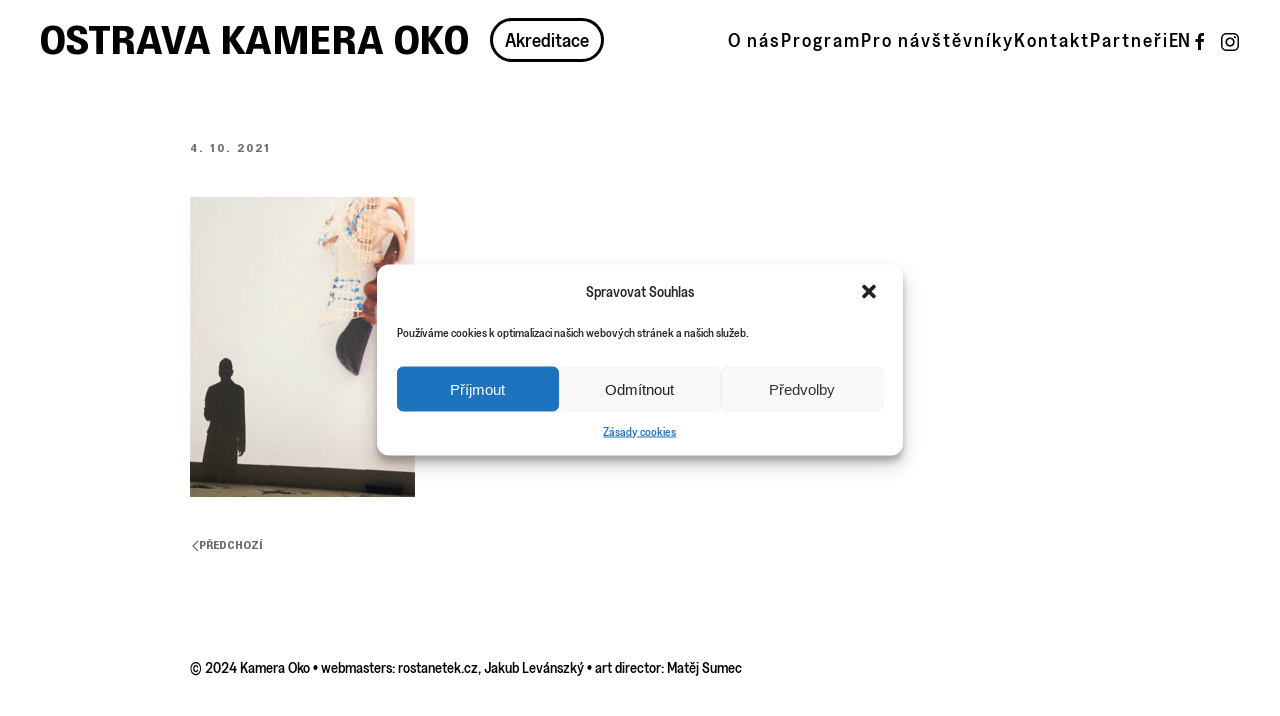

--- FILE ---
content_type: text/html; charset=UTF-8
request_url: https://ostravakameraoko.com/rozhovor-s-davidem-feslem-kdyz-se-citim-byt-autorem/david_fesl_rozhovor/
body_size: 12317
content:
<!DOCTYPE html>
<html dir="ltr" lang="cs-CZ" prefix="og: https://ogp.me/ns# fb: http://ogp.me/ns/fb#">
    <head>
        <meta charset="UTF-8">
        <meta name="viewport" content="width=device-width, initial-scale=1">
        <link rel="icon" href="/wp-content/uploads/2017/05/kamera_oko_logo_new2016-02.png" sizes="any">
                <link rel="apple-touch-icon" href="/wp-content/uploads/2017/05/kamera_oko_logo_new2016-02.png">
                <title>david_fesl_rozhovor | Ostrava Kamera Oko</title>

		<!-- All in One SEO 4.7.0 - aioseo.com -->
		<meta name="robots" content="max-image-preview:large" />
		<link rel="canonical" href="https://ostravakameraoko.com/rozhovor-s-davidem-feslem-kdyz-se-citim-byt-autorem/david_fesl_rozhovor/" />
		<meta name="generator" content="All in One SEO (AIOSEO) 4.7.0" />
		<meta property="og:locale" content="cs_CZ" />
		<meta property="og:site_name" content="Ostrava Kamera Oko | Mezinárodní filmový festival" />
		<meta property="og:type" content="article" />
		<meta property="og:title" content="david_fesl_rozhovor | Ostrava Kamera Oko" />
		<meta property="og:url" content="https://ostravakameraoko.com/rozhovor-s-davidem-feslem-kdyz-se-citim-byt-autorem/david_fesl_rozhovor/" />
		<meta property="article:published_time" content="2021-10-04T13:02:55+00:00" />
		<meta property="article:modified_time" content="2021-10-04T13:02:55+00:00" />
		<meta name="twitter:card" content="summary" />
		<meta name="twitter:title" content="david_fesl_rozhovor | Ostrava Kamera Oko" />
		<meta name="google" content="nositelinkssearchbox" />
		<script type="application/ld+json" class="aioseo-schema">
			{"@context":"https:\/\/schema.org","@graph":[{"@type":"BreadcrumbList","@id":"https:\/\/ostravakameraoko.com\/rozhovor-s-davidem-feslem-kdyz-se-citim-byt-autorem\/david_fesl_rozhovor\/#breadcrumblist","itemListElement":[{"@type":"ListItem","@id":"https:\/\/ostravakameraoko.com\/#listItem","position":1,"name":"Dom\u016f","item":"https:\/\/ostravakameraoko.com\/","nextItem":"https:\/\/ostravakameraoko.com\/rozhovor-s-davidem-feslem-kdyz-se-citim-byt-autorem\/david_fesl_rozhovor\/#listItem"},{"@type":"ListItem","@id":"https:\/\/ostravakameraoko.com\/rozhovor-s-davidem-feslem-kdyz-se-citim-byt-autorem\/david_fesl_rozhovor\/#listItem","position":2,"name":"david_fesl_rozhovor","previousItem":"https:\/\/ostravakameraoko.com\/#listItem"}]},{"@type":"ItemPage","@id":"https:\/\/ostravakameraoko.com\/rozhovor-s-davidem-feslem-kdyz-se-citim-byt-autorem\/david_fesl_rozhovor\/#itempage","url":"https:\/\/ostravakameraoko.com\/rozhovor-s-davidem-feslem-kdyz-se-citim-byt-autorem\/david_fesl_rozhovor\/","name":"david_fesl_rozhovor | Ostrava Kamera Oko","inLanguage":"cs-CZ","isPartOf":{"@id":"https:\/\/ostravakameraoko.com\/#website"},"breadcrumb":{"@id":"https:\/\/ostravakameraoko.com\/rozhovor-s-davidem-feslem-kdyz-se-citim-byt-autorem\/david_fesl_rozhovor\/#breadcrumblist"},"author":{"@id":"https:\/\/ostravakameraoko.com\/author\/srubarova\/#author"},"creator":{"@id":"https:\/\/ostravakameraoko.com\/author\/srubarova\/#author"},"datePublished":"2021-10-04T14:02:55+01:00","dateModified":"2021-10-04T14:02:55+01:00"},{"@type":"Organization","@id":"https:\/\/ostravakameraoko.com\/#organization","name":"Ostrava Kamera Oko","description":"Mezin\u00e1rodn\u00ed filmov\u00fd festival","url":"https:\/\/ostravakameraoko.com\/"},{"@type":"Person","@id":"https:\/\/ostravakameraoko.com\/author\/srubarova\/#author","url":"https:\/\/ostravakameraoko.com\/author\/srubarova\/","name":"srubarova","image":{"@type":"ImageObject","@id":"https:\/\/ostravakameraoko.com\/rozhovor-s-davidem-feslem-kdyz-se-citim-byt-autorem\/david_fesl_rozhovor\/#authorImage","url":"https:\/\/secure.gravatar.com\/avatar\/1951583b4d940e758b24d430b7a285c0?s=96&d=mm&r=g","width":96,"height":96,"caption":"srubarova"}},{"@type":"WebSite","@id":"https:\/\/ostravakameraoko.com\/#website","url":"https:\/\/ostravakameraoko.com\/","name":"Ostrava Kamera Oko","description":"Mezin\u00e1rodn\u00ed filmov\u00fd festival","inLanguage":"cs-CZ","publisher":{"@id":"https:\/\/ostravakameraoko.com\/#organization"}}]}
		</script>
		<!-- All in One SEO -->

<link rel='dns-prefetch' href='//fonts.googleapis.com' />
<link rel="alternate" type="application/rss+xml" title="Ostrava Kamera Oko &raquo; RSS zdroj" href="https://ostravakameraoko.com/feed/" />
<link rel='stylesheet' id='wp-block-library-css' href='https://ostravakameraoko.com/wp-includes/css/dist/block-library/style.min.css?ver=6.6.4' type='text/css' media='all' />
<style id='classic-theme-styles-inline-css' type='text/css'>
/*! This file is auto-generated */
.wp-block-button__link{color:#fff;background-color:#32373c;border-radius:9999px;box-shadow:none;text-decoration:none;padding:calc(.667em + 2px) calc(1.333em + 2px);font-size:1.125em}.wp-block-file__button{background:#32373c;color:#fff;text-decoration:none}
</style>
<style id='global-styles-inline-css' type='text/css'>
:root{--wp--preset--aspect-ratio--square: 1;--wp--preset--aspect-ratio--4-3: 4/3;--wp--preset--aspect-ratio--3-4: 3/4;--wp--preset--aspect-ratio--3-2: 3/2;--wp--preset--aspect-ratio--2-3: 2/3;--wp--preset--aspect-ratio--16-9: 16/9;--wp--preset--aspect-ratio--9-16: 9/16;--wp--preset--color--black: #000000;--wp--preset--color--cyan-bluish-gray: #abb8c3;--wp--preset--color--white: #ffffff;--wp--preset--color--pale-pink: #f78da7;--wp--preset--color--vivid-red: #cf2e2e;--wp--preset--color--luminous-vivid-orange: #ff6900;--wp--preset--color--luminous-vivid-amber: #fcb900;--wp--preset--color--light-green-cyan: #7bdcb5;--wp--preset--color--vivid-green-cyan: #00d084;--wp--preset--color--pale-cyan-blue: #8ed1fc;--wp--preset--color--vivid-cyan-blue: #0693e3;--wp--preset--color--vivid-purple: #9b51e0;--wp--preset--gradient--vivid-cyan-blue-to-vivid-purple: linear-gradient(135deg,rgba(6,147,227,1) 0%,rgb(155,81,224) 100%);--wp--preset--gradient--light-green-cyan-to-vivid-green-cyan: linear-gradient(135deg,rgb(122,220,180) 0%,rgb(0,208,130) 100%);--wp--preset--gradient--luminous-vivid-amber-to-luminous-vivid-orange: linear-gradient(135deg,rgba(252,185,0,1) 0%,rgba(255,105,0,1) 100%);--wp--preset--gradient--luminous-vivid-orange-to-vivid-red: linear-gradient(135deg,rgba(255,105,0,1) 0%,rgb(207,46,46) 100%);--wp--preset--gradient--very-light-gray-to-cyan-bluish-gray: linear-gradient(135deg,rgb(238,238,238) 0%,rgb(169,184,195) 100%);--wp--preset--gradient--cool-to-warm-spectrum: linear-gradient(135deg,rgb(74,234,220) 0%,rgb(151,120,209) 20%,rgb(207,42,186) 40%,rgb(238,44,130) 60%,rgb(251,105,98) 80%,rgb(254,248,76) 100%);--wp--preset--gradient--blush-light-purple: linear-gradient(135deg,rgb(255,206,236) 0%,rgb(152,150,240) 100%);--wp--preset--gradient--blush-bordeaux: linear-gradient(135deg,rgb(254,205,165) 0%,rgb(254,45,45) 50%,rgb(107,0,62) 100%);--wp--preset--gradient--luminous-dusk: linear-gradient(135deg,rgb(255,203,112) 0%,rgb(199,81,192) 50%,rgb(65,88,208) 100%);--wp--preset--gradient--pale-ocean: linear-gradient(135deg,rgb(255,245,203) 0%,rgb(182,227,212) 50%,rgb(51,167,181) 100%);--wp--preset--gradient--electric-grass: linear-gradient(135deg,rgb(202,248,128) 0%,rgb(113,206,126) 100%);--wp--preset--gradient--midnight: linear-gradient(135deg,rgb(2,3,129) 0%,rgb(40,116,252) 100%);--wp--preset--font-size--small: 13px;--wp--preset--font-size--medium: 20px;--wp--preset--font-size--large: 36px;--wp--preset--font-size--x-large: 42px;--wp--preset--spacing--20: 0.44rem;--wp--preset--spacing--30: 0.67rem;--wp--preset--spacing--40: 1rem;--wp--preset--spacing--50: 1.5rem;--wp--preset--spacing--60: 2.25rem;--wp--preset--spacing--70: 3.38rem;--wp--preset--spacing--80: 5.06rem;--wp--preset--shadow--natural: 6px 6px 9px rgba(0, 0, 0, 0.2);--wp--preset--shadow--deep: 12px 12px 50px rgba(0, 0, 0, 0.4);--wp--preset--shadow--sharp: 6px 6px 0px rgba(0, 0, 0, 0.2);--wp--preset--shadow--outlined: 6px 6px 0px -3px rgba(255, 255, 255, 1), 6px 6px rgba(0, 0, 0, 1);--wp--preset--shadow--crisp: 6px 6px 0px rgba(0, 0, 0, 1);}:where(.is-layout-flex){gap: 0.5em;}:where(.is-layout-grid){gap: 0.5em;}body .is-layout-flex{display: flex;}.is-layout-flex{flex-wrap: wrap;align-items: center;}.is-layout-flex > :is(*, div){margin: 0;}body .is-layout-grid{display: grid;}.is-layout-grid > :is(*, div){margin: 0;}:where(.wp-block-columns.is-layout-flex){gap: 2em;}:where(.wp-block-columns.is-layout-grid){gap: 2em;}:where(.wp-block-post-template.is-layout-flex){gap: 1.25em;}:where(.wp-block-post-template.is-layout-grid){gap: 1.25em;}.has-black-color{color: var(--wp--preset--color--black) !important;}.has-cyan-bluish-gray-color{color: var(--wp--preset--color--cyan-bluish-gray) !important;}.has-white-color{color: var(--wp--preset--color--white) !important;}.has-pale-pink-color{color: var(--wp--preset--color--pale-pink) !important;}.has-vivid-red-color{color: var(--wp--preset--color--vivid-red) !important;}.has-luminous-vivid-orange-color{color: var(--wp--preset--color--luminous-vivid-orange) !important;}.has-luminous-vivid-amber-color{color: var(--wp--preset--color--luminous-vivid-amber) !important;}.has-light-green-cyan-color{color: var(--wp--preset--color--light-green-cyan) !important;}.has-vivid-green-cyan-color{color: var(--wp--preset--color--vivid-green-cyan) !important;}.has-pale-cyan-blue-color{color: var(--wp--preset--color--pale-cyan-blue) !important;}.has-vivid-cyan-blue-color{color: var(--wp--preset--color--vivid-cyan-blue) !important;}.has-vivid-purple-color{color: var(--wp--preset--color--vivid-purple) !important;}.has-black-background-color{background-color: var(--wp--preset--color--black) !important;}.has-cyan-bluish-gray-background-color{background-color: var(--wp--preset--color--cyan-bluish-gray) !important;}.has-white-background-color{background-color: var(--wp--preset--color--white) !important;}.has-pale-pink-background-color{background-color: var(--wp--preset--color--pale-pink) !important;}.has-vivid-red-background-color{background-color: var(--wp--preset--color--vivid-red) !important;}.has-luminous-vivid-orange-background-color{background-color: var(--wp--preset--color--luminous-vivid-orange) !important;}.has-luminous-vivid-amber-background-color{background-color: var(--wp--preset--color--luminous-vivid-amber) !important;}.has-light-green-cyan-background-color{background-color: var(--wp--preset--color--light-green-cyan) !important;}.has-vivid-green-cyan-background-color{background-color: var(--wp--preset--color--vivid-green-cyan) !important;}.has-pale-cyan-blue-background-color{background-color: var(--wp--preset--color--pale-cyan-blue) !important;}.has-vivid-cyan-blue-background-color{background-color: var(--wp--preset--color--vivid-cyan-blue) !important;}.has-vivid-purple-background-color{background-color: var(--wp--preset--color--vivid-purple) !important;}.has-black-border-color{border-color: var(--wp--preset--color--black) !important;}.has-cyan-bluish-gray-border-color{border-color: var(--wp--preset--color--cyan-bluish-gray) !important;}.has-white-border-color{border-color: var(--wp--preset--color--white) !important;}.has-pale-pink-border-color{border-color: var(--wp--preset--color--pale-pink) !important;}.has-vivid-red-border-color{border-color: var(--wp--preset--color--vivid-red) !important;}.has-luminous-vivid-orange-border-color{border-color: var(--wp--preset--color--luminous-vivid-orange) !important;}.has-luminous-vivid-amber-border-color{border-color: var(--wp--preset--color--luminous-vivid-amber) !important;}.has-light-green-cyan-border-color{border-color: var(--wp--preset--color--light-green-cyan) !important;}.has-vivid-green-cyan-border-color{border-color: var(--wp--preset--color--vivid-green-cyan) !important;}.has-pale-cyan-blue-border-color{border-color: var(--wp--preset--color--pale-cyan-blue) !important;}.has-vivid-cyan-blue-border-color{border-color: var(--wp--preset--color--vivid-cyan-blue) !important;}.has-vivid-purple-border-color{border-color: var(--wp--preset--color--vivid-purple) !important;}.has-vivid-cyan-blue-to-vivid-purple-gradient-background{background: var(--wp--preset--gradient--vivid-cyan-blue-to-vivid-purple) !important;}.has-light-green-cyan-to-vivid-green-cyan-gradient-background{background: var(--wp--preset--gradient--light-green-cyan-to-vivid-green-cyan) !important;}.has-luminous-vivid-amber-to-luminous-vivid-orange-gradient-background{background: var(--wp--preset--gradient--luminous-vivid-amber-to-luminous-vivid-orange) !important;}.has-luminous-vivid-orange-to-vivid-red-gradient-background{background: var(--wp--preset--gradient--luminous-vivid-orange-to-vivid-red) !important;}.has-very-light-gray-to-cyan-bluish-gray-gradient-background{background: var(--wp--preset--gradient--very-light-gray-to-cyan-bluish-gray) !important;}.has-cool-to-warm-spectrum-gradient-background{background: var(--wp--preset--gradient--cool-to-warm-spectrum) !important;}.has-blush-light-purple-gradient-background{background: var(--wp--preset--gradient--blush-light-purple) !important;}.has-blush-bordeaux-gradient-background{background: var(--wp--preset--gradient--blush-bordeaux) !important;}.has-luminous-dusk-gradient-background{background: var(--wp--preset--gradient--luminous-dusk) !important;}.has-pale-ocean-gradient-background{background: var(--wp--preset--gradient--pale-ocean) !important;}.has-electric-grass-gradient-background{background: var(--wp--preset--gradient--electric-grass) !important;}.has-midnight-gradient-background{background: var(--wp--preset--gradient--midnight) !important;}.has-small-font-size{font-size: var(--wp--preset--font-size--small) !important;}.has-medium-font-size{font-size: var(--wp--preset--font-size--medium) !important;}.has-large-font-size{font-size: var(--wp--preset--font-size--large) !important;}.has-x-large-font-size{font-size: var(--wp--preset--font-size--x-large) !important;}
:where(.wp-block-post-template.is-layout-flex){gap: 1.25em;}:where(.wp-block-post-template.is-layout-grid){gap: 1.25em;}
:where(.wp-block-columns.is-layout-flex){gap: 2em;}:where(.wp-block-columns.is-layout-grid){gap: 2em;}
:root :where(.wp-block-pullquote){font-size: 1.5em;line-height: 1.6;}
</style>
<link rel='stylesheet' id='contact-form-7-css' href='https://ostravakameraoko.com/wp-content/plugins/contact-form-7/includes/css/styles.css?ver=5.9.8' type='text/css' media='all' />
<link rel='stylesheet' id='timetable_sf_style-css' href='https://ostravakameraoko.com/wp-content/plugins/timetable/style/superfish.css?ver=6.6.4' type='text/css' media='all' />
<link rel='stylesheet' id='timetable_gtip2_style-css' href='https://ostravakameraoko.com/wp-content/plugins/timetable/style/jquery.qtip.css?ver=6.6.4' type='text/css' media='all' />
<link rel='stylesheet' id='timetable_style-css' href='https://ostravakameraoko.com/wp-content/plugins/timetable/style/style.css?ver=6.6.4' type='text/css' media='all' />
<link rel='stylesheet' id='timetable_event_template-css' href='https://ostravakameraoko.com/wp-content/plugins/timetable/style/event_template.css?ver=6.6.4' type='text/css' media='all' />
<link rel='stylesheet' id='timetable_responsive_style-css' href='https://ostravakameraoko.com/wp-content/plugins/timetable/style/responsive.css?ver=6.6.4' type='text/css' media='all' />
<link rel='stylesheet' id='timetable_font_lato-css' href='//fonts.googleapis.com/css?family=Lato%3A400%2C700&#038;ver=6.6.4' type='text/css' media='all' />
<link rel='stylesheet' id='wk-styles-css' href='https://ostravakameraoko.com/wp-content/plugins/widgetkit/cache/wk-styles-4f32e58b.css?ver=6.6.4' type='text/css' media='all' />
<link rel='stylesheet' id='cmplz-general-css' href='https://ostravakameraoko.com/wp-content/plugins/complianz-gdpr/assets/css/cookieblocker.min.css?ver=1725886731' type='text/css' media='all' />
<link href="https://ostravakameraoko.com/wp-content/themes/yootheme/css/theme.1.css?ver=1726174980" rel="stylesheet">
<script type="text/javascript" src="https://ostravakameraoko.com/wp-includes/js/jquery/jquery.min.js?ver=3.7.1" id="jquery-core-js"></script>
<script type="text/javascript" src="https://ostravakameraoko.com/wp-includes/js/jquery/jquery-migrate.min.js?ver=3.4.1" id="jquery-migrate-js"></script>
<script type="text/javascript" src="https://ostravakameraoko.com/wp-content/plugins/widgetkit/cache/uikit2-88c415e5.js?ver=6.6.4" id="uikit2-js"></script>
<script type="text/javascript" src="https://ostravakameraoko.com/wp-content/plugins/widgetkit/cache/wk-scripts-1c8b0ff4.js?ver=6.6.4" id="wk-scripts-js"></script>
<link rel="https://api.w.org/" href="https://ostravakameraoko.com/wp-json/" /><link rel="alternate" title="JSON" type="application/json" href="https://ostravakameraoko.com/wp-json/wp/v2/media/10392" /><link rel="EditURI" type="application/rsd+xml" title="RSD" href="https://ostravakameraoko.com/xmlrpc.php?rsd" />
<meta name="generator" content="WordPress 6.6.4" />
<link rel='shortlink' href='https://ostravakameraoko.com/?p=10392' />
<link rel="alternate" title="oEmbed (JSON)" type="application/json+oembed" href="https://ostravakameraoko.com/wp-json/oembed/1.0/embed?url=https%3A%2F%2Fostravakameraoko.com%2Frozhovor-s-davidem-feslem-kdyz-se-citim-byt-autorem%2Fdavid_fesl_rozhovor%2F" />
<link rel="alternate" title="oEmbed (XML)" type="text/xml+oembed" href="https://ostravakameraoko.com/wp-json/oembed/1.0/embed?url=https%3A%2F%2Fostravakameraoko.com%2Frozhovor-s-davidem-feslem-kdyz-se-citim-byt-autorem%2Fdavid_fesl_rozhovor%2F&#038;format=xml" />
			<style>.cmplz-hidden {
					display: none !important;
				}</style><script src="https://ostravakameraoko.com/wp-content/themes/yootheme/vendor/assets/uikit/dist/js/uikit.min.js?ver=4.1.3"></script>
<script src="https://ostravakameraoko.com/wp-content/themes/yootheme/vendor/assets/uikit/dist/js/uikit-icons-fuse.min.js?ver=4.1.3"></script>
<script src="https://ostravakameraoko.com/wp-content/themes/yootheme/js/theme.js?ver=4.1.3"></script>
<script>window.yootheme ||= {}; var $theme = yootheme.theme = {"i18n":{"close":{"label":"Close"},"totop":{"label":"Back to top"},"marker":{"label":"Open"},"navbarToggleIcon":{"label":"Open menu"},"paginationPrevious":{"label":"Previous page"},"paginationNext":{"label":"Next page"},"searchIcon":{"toggle":"Open Search","submit":"Submit Search"},"slider":{"next":"Next slide","previous":"Previous slide","slideX":"Slide %s","slideLabel":"%s of %s"},"slideshow":{"next":"Next slide","previous":"Previous slide","slideX":"Slide %s","slideLabel":"%s of %s"},"lightboxPanel":{"next":"Next slide","previous":"Previous slide","slideLabel":"%s of %s","close":"Close"}}};</script>
<!-- Meta Pixel Code -->
<script>
!function(f,b,e,v,n,t,s)
{if(f.fbq)return;n=f.fbq=function(){n.callMethod?
n.callMethod.apply(n,arguments):n.queue.push(arguments)};
if(!f._fbq)f._fbq=n;n.push=n;n.loaded=!0;n.version='2.0';
n.queue=[];t=b.createElement(e);t.async=!0;
t.src=v;s=b.getElementsByTagName(e)[0];
s.parentNode.insertBefore(t,s)}(window, document,'script',
'https://connect.facebook.net/en_US/fbevents.js');
fbq('init', '258460287190995');
fbq('track', 'PageView');
</script>
<noscript><img height="1" width="1" style="display:none"
src="https://www.facebook.com/tr?id=258460287190995&ev=PageView&noscript=1"
/></noscript>
<!-- End Meta Pixel Code —>
		
<!-- Meta Pixel Code -->
<script>
!function(f,b,e,v,n,t,s)
{if(f.fbq)return;n=f.fbq=function(){n.callMethod?
n.callMethod.apply(n,arguments):n.queue.push(arguments)};
if(!f._fbq)f._fbq=n;n.push=n;n.loaded=!0;n.version='2.0';
n.queue=[];t=b.createElement(e);t.async=!0;
t.src=v;s=b.getElementsByTagName(e)[0];
s.parentNode.insertBefore(t,s)}(window, document,'script',
'https://connect.facebook.net/en_US/fbevents.js');
fbq('init', '1360675398192650');
fbq('track', 'PageView');
</script>
<noscript><img height="1" width="1" style="display:none"
src="https://www.facebook.com/tr?id=1360675398192650&ev=PageView&noscript=1"
/></noscript>
<!-- End Meta Pixel Code -->

<script type="text/plain" data-service="google-analytics" data-category="statistics" async data-cmplz-src="https://www.googletagmanager.com/gtag/js?id=G-JEZ9M5VLEY"></script>
<script>
  window.dataLayer = window.dataLayer || [];
  function gtag(){dataLayer.push(arguments);}
  gtag('js', new Date());

  gtag('config', 'G-JEZ9M5VLEY');
</script>		<style type="text/css" id="wp-custom-css">
			@font-face {
    font-family: "correspondance";
    src: url("https://ostravakameraoko.com/wp-content/themes/yootheme/fonts/correspondance.woff2") format("woff2"); }

@font-face {
    font-family: "greed";
    src: url("https://ostravakameraoko.com/wp-content/themes/yootheme/fonts/Greed-Medium.woff2") format("woff2"); }

@media screen and (max-width: 960px) {
  .uk-navbar-left {
			margin: 15px 0 15px 0;
  }
}

#logo a {
	font-family: "correspondance";
	font-size: 20px;
	text-decoration: none;
	/* color: white*/
}

#accre {
	padding-left: 20px;
}

#ontop {
	display: none;
}

#polylang-4 > ul {
	padding-left: 0;
}

.ch-lng li {
	list-style: none;	
}

.ch-lng li a:hover {
	text-decoration: none;
}

#polylang-2 > ul {
	list-style: none;
	padding-left: 0;
}

#polylang-2 > ul a:hover {
	text-decoration: none;
}

html {text-align: justify;}

/*
body:not(.home) > div > div.tm-header {
    border-bottom: 1px solid #e5e5e7;}
*/
h1.uk-article-title {display:none;}

a.uk-button-secondary {background-color:rgb(221, 221, 221) !important; color:#6c6d74 !important; }

.wk-panel h3.wk-panel-title a {    font-size: 16px;
    line-height: 1.4;
    font-family: 'Poppins';
    font-weight: 600;
    text-transform: uppercase;
    letter-spacing: 1px; text-transform:uppercase; text-align:justify !important; }

h2.uk-article-title  {text-align:left;}

.category .uk-article {min-height:800px;}

.uk-tile{padding-left:0px !important;}

h1.uk-article-title {    font-size: 26px;
    line-height: 1.2;
    font-family: 'Poppins';
    font-weight: 600;
    text-transform: uppercase;}

#nezobrazovat {display:none;}


.news1 { font-size: 12px;
    color: #2d2e33;
    font-family: 'Poppins';
    font-weight: 600;
    text-transform: uppercase;
    letter-spacing: 2px;
padding: 10px;
    min-width: 265px;
    margin-right: 10px;
}

.news2 {
    margin: 0;
    border: 0;
    overflow: visible;
    font: inherit;
    color: inherit;
    display: inline-block;
    box-sizing: border-box;
    padding: 0 20px;
    vertical-align: middle;
    font-size: 12px;
    line-height: 38px;
    text-align: center;
    text-decoration: none;
    -webkit-transition: .1s ease-in-out;
    transition: .1s ease-in-out;
    -webkit-transition-property: color,background-color,border-color,box-shadow;
    transition-property: color,background-color,border-color,box-shadow;
    font-family: 'Poppins';
    font-weight: 600;
    text-transform: uppercase;
    letter-spacing: 2px;
    background-origin: border-box;
cursor: pointer;
}

@media(min-width:960px){
	.uk-responsive-height {
    max-width: 66px !important;
}
}

.wk-modal-caption {
    color: black !important; }

.page-id-704 .uk-grid.uk-form div  {
    margin-left:40px; margin-bottom:20px; }

.page-id-704 .uk-grid.uk-form div:nth-child(7), .page-id-704 .uk-grid.uk-form div:nth-child(8) {
    max-width: 320px;
}



.page-id-704 .captcha > div {
    margin-left: -120px !important;
    margin-right: 50px !important;
    display: inline-block !important;
}
.page-id-704 .captcha > p {
    display: inline-block !important;
}

.page-id-704 .captcha > p > input {
    height: 74px;
    width: 250px;
}
.kviz {
       min-width: 20px;width: 20px !important;
}

div.tt_event_page_left > h3.tt_event_margin_top_27 > span  {display:none;}

/*
.tt_event_theme_page h2, .tt_event_theme_page h3, .tt_event_theme_page h4, .tt_event_theme_page h5 {
        font-family: 'Poppins' !important;
}
*/

#programzalozky {display:none;}

.wk-button { border: 1px solid rgba(0,0,0,.0)!important;
    border-radius: 0px;
    background-color: rgb(221, 221, 221) !important;
    color: #6c6d74 !important;
    display: inline-block;
    box-sizing: border-box;
    padding: 0 20px;
    vertical-align: middle;
    font-size: 12px;
    line-height: 38px;
    text-align: center;
    text-decoration: none;
    -webkit-transition: .1s ease-in-out;
    transition: .1s ease-in-out;
    -webkit-transition-property: color,background-color,border-color,box-shadow;
    transition-property: color,background-color,border-color,box-shadow;
    font-family: 'Poppins';
    font-weight: 500;
    text-transform: uppercase;
    letter-spacing: 2px;
    background-origin: border-box;}


.soutez label {text-transform:uppercase;font-size:16px;}

.soutez label span {text-transform:none;font-size:14px;font-weight:500;display:block;}
.tabs_box_navigation.events_categories_filter ul li a {text-align:left;}

body.page-id-2921 .timetable_clearfix.tabs_box_navigation.events_filter.tt_responsive, body.page-id-3383 .timetable_clearfix.tabs_box_navigation.events_categories_filter.tt_responsive {display:none;}

.tt_timetable .event, .tt_timetable .event a, .tt_timetable .event .event_header, .tt_timetable .hours {
color:black !important;}


.hosti .wk-overlay-hover:hover {    opacity: 0.65 !important;}

.hosti .wk-overlay-background {
    background: rgba(0,0,0,0.5) !important;
    color: #fff !important; }

body.page-id-2941 .wk-grid p strong , body.page-id-2941 .wk-grid p b {font-weight:400 !important;}

.hoste h3 {color:black !important; font-weight: 500 !important;
    text-transform: uppercase !important;
    letter-spacing: 2px !important;     font-size: 12px !important;
    font-family: 'Poppins' !important;}
.hoste figure:hover {cursor:pointer;}

body.page-id-3950 h1.uk-article-title,
body.page-id-4029 h1.uk-article-title,
body.page-id-3943 h1.uk-article-title, 
body.page-id-3924 h1.uk-article-title, 
body.page-id-3945 h1.uk-article-title, 
body.page-id-6712 h1.uk-article-title,
body.page-id-7621 h1.uk-article-title,
body.page-id-7458 h1.uk-article-title,
body.page-id-7499 h1.uk-article-title,
body.page-id-7566 h1.uk-article-title,
body.page-id-7596 h1.uk-article-title,
body.page-id-7613 h1.uk-article-title
{display:none;}

/*
body.page-id-3010 h1, body.page-id-3010 h2, body.page-id-3010 h3, body.page-id-3010 h4, 
body.page-id-3894 h1, body.page-id-3894 h2, body.page-id-3894 h3, body.page-id-3894 h4*/

/*
h1, h2, h3,h4
{
    font-size: 16px !important;
    line-height: 1.4 !important;
    font-family: 'Poppins' !important;
    font-weight: 600 !important;
    text-transform: uppercase !important;
    letter-spacing: 1px !important;
}


form {font-family: 'Poppins';}
*/
form label b, form label strong {font-weight:400 !important;}
form label span {text-transform:uppercase !important; font-size:12px !important;}


body.page-id-105 .uk-grid.uk-text-center {align-items: baseline;} 		</style>
		
<!-- START - Open Graph and Twitter Card Tags 3.3.3 -->
 <!-- Facebook Open Graph -->
  <meta property="og:locale" content="cs_CZ"/>
  <meta property="og:site_name" content="Ostrava Kamera Oko"/>
  <meta property="og:title" content="david_fesl_rozhovor"/>
  <meta property="og:url" content="https://ostravakameraoko.com/rozhovor-s-davidem-feslem-kdyz-se-citim-byt-autorem/david_fesl_rozhovor/"/>
  <meta property="og:type" content="article"/>
  <meta property="og:description" content="Mezinárodní filmový festival"/>
  <meta property="og:image" content="wp-content/uploads/2017/05/kamera_oko_logo_new2016-01.png"/>
  <meta property="og:image:url" content="wp-content/uploads/2017/05/kamera_oko_logo_new2016-01.png"/>
  <meta property="article:publisher" content="http://www.facebook.com/ostravakameraoko"/>
 <!-- Google+ / Schema.org -->
  <meta itemprop="name" content="david_fesl_rozhovor"/>
  <meta itemprop="headline" content="david_fesl_rozhovor"/>
  <meta itemprop="description" content="Mezinárodní filmový festival"/>
  <meta itemprop="image" content="wp-content/uploads/2017/05/kamera_oko_logo_new2016-01.png"/>
  <meta itemprop="author" content="srubarova"/>
  <!--<meta itemprop="publisher" content="Ostrava Kamera Oko"/>--> <!-- To solve: The attribute publisher.itemtype has an invalid value -->
 <!-- Twitter Cards -->
  <meta name="twitter:title" content="david_fesl_rozhovor"/>
  <meta name="twitter:url" content="https://ostravakameraoko.com/rozhovor-s-davidem-feslem-kdyz-se-citim-byt-autorem/david_fesl_rozhovor/"/>
  <meta name="twitter:description" content="Mezinárodní filmový festival"/>
  <meta name="twitter:image" content="wp-content/uploads/2017/05/kamera_oko_logo_new2016-01.png"/>
  <meta name="twitter:card" content="summary_large_image"/>
  <meta name="twitter:site" content="@http://www.twitter.com/okofilmfest"/>
 <!-- SEO -->
 <!-- Misc. tags -->
 <!-- is_singular -->
<!-- END - Open Graph and Twitter Card Tags 3.3.3 -->
	
    </head>
    <body data-rsssl=1 data-cmplz=1 class="attachment attachment-template-default single single-attachment postid-10392 attachmentid-10392 attachment-jpeg ">
        
        <div class="uk-hidden-visually uk-notification uk-notification-top-left uk-width-auto">
            <div class="uk-notification-message">
                <a href="#tm-main">Skip to main content</a>
            </div>
        </div>
    
        
        
        <div class="tm-page">

                        


<header class="tm-header-mobile uk-hidden@m" uk-header>


    
        <div class="uk-navbar-container">

            <div class="uk-container uk-container-expand">
                <nav class="uk-navbar" uk-navbar="{&quot;container&quot;:&quot;.tm-header-mobile&quot;,&quot;boundary&quot;:&quot;.tm-header-mobile .uk-navbar-container&quot;}">

                                        <div class="uk-navbar-left">

                                                    <a href="https://ostravakameraoko.com/" aria-label="Back to home" class="uk-logo uk-navbar-item">
    <img alt loading="eager" width="195" src="https://ostravakameraoko.com/wp-content/uploads/2024/09/OKO.png"></a>                        
                        
                    </div>
                    
                    
                                        <div class="uk-navbar-right">

                                                    <a uk-toggle href="#tm-dialog-mobile" class="uk-navbar-toggle">

        
        <div uk-navbar-toggle-icon></div>

        
    </a>                        
                        
                    </div>
                    
                </nav>
            </div>

        </div>

    



        <div id="tm-dialog-mobile" uk-offcanvas="container: true; overlay: true" mode="slide">
        <div class="uk-offcanvas-bar uk-flex uk-flex-column">

                        <button class="uk-offcanvas-close uk-close-large" type="button" uk-close uk-toggle="cls: uk-close-large; mode: media; media: @s"></button>
            
                        <div class="uk-margin-auto-bottom">
                
<div class="uk-grid uk-child-width-1-1" uk-grid>    <div>
<div class="uk-panel widget widget_nav_menu" id="nav_menu-3">

    
    
<ul class="uk-nav uk-nav-default">
    
	<li class="menu-item menu-item-type-custom menu-item-object-custom menu-item-home"><a href="https://ostravakameraoko.com/#onas" uk-scroll> O nás</a></li>
	<li class="menu-item menu-item-type-custom menu-item-object-custom menu-item-home"><a href="https://ostravakameraoko.com/#program" uk-scroll> Program</a></li>
	<li class="menu-item menu-item-type-custom menu-item-object-custom menu-item-home"><a href="https://ostravakameraoko.com/#pronavstevniky" uk-scroll> Pro návštěvníky</a></li>
	<li class="menu-item menu-item-type-custom menu-item-object-custom menu-item-home"><a href="https://ostravakameraoko.com/#kontakt" uk-scroll> Kontakt</a></li>
	<li class="menu-item menu-item-type-custom menu-item-object-custom menu-item-home"><a href="https://ostravakameraoko.com/#partneri" uk-scroll> Partneři</a></li></ul>

</div>
</div>    <div>
<div class="uk-panel widget widget_polylang" id="polylang-2">

    
    <ul>
	<li class="lang-item lang-item-14 lang-item-en no-translation lang-item-first"><a  lang="en-GB" hreflang="en-GB" href="https://ostravakameraoko.com/en/">EN</a></li>
</ul>

</div>
</div>    <div>
<div class="uk-panel">

    
    <ul class="uk-flex-inline uk-flex-middle uk-flex-nowrap" uk-grid>                    <li><a href="http://www.facebook.com/ostravakameraoko" class="uk-preserve-width uk-icon-link" rel="noreferrer" target="_blank"><span uk-icon="icon: facebook;"></span></a></li>
                    <li><a href="https://www.instagram.com/ostravakameraoko/" class="uk-preserve-width uk-icon-link" rel="noreferrer" target="_blank"><span uk-icon="icon: instagram;"></span></a></li>
            </ul>
</div>
</div></div>            </div>
            
            
        </div>
    </div>
    
    
    

</header>





<header class="tm-header uk-visible@m" uk-header>



    
        <div class="uk-navbar-container">

            <div class="uk-container uk-container-expand">
                <nav class="uk-navbar" uk-navbar="{&quot;align&quot;:&quot;left&quot;,&quot;container&quot;:&quot;.tm-header&quot;,&quot;boundary&quot;:&quot;.tm-header .uk-navbar-container&quot;}">

                                        <div class="uk-navbar-left">

                                                    
<div class="uk-navbar-item widget widget_custom_html" id="custom_html-2">

    
    <div class="textwidget custom-html-widget"><div id="logo" style="font-family:'correspondance'"><a href="/" style="font-size:3.1vw">Ostrava Kamera Oko</a></div></div>
</div>

<div class="uk-navbar-item widget widget_custom_html" id="custom_html-8">

    
    <div class="textwidget custom-html-widget"><a id="accre" target="_blank" href="https://connect.boomevents.org/event/3583c08fc4c74b0ca552fc72b06ad92f" style="text-decoration: none" rel="noopener"><btn  style="font-family:'greed'; color: #000000; border: 3px solid black; border-radius: 25px; padding: 8px 12px; cursor: pointer;">Akreditace</btn></a></div>
</div>
                        
                        
                        
                    </div>
                    
                    
                                        <div class="uk-navbar-right">

                                                    
<ul class="uk-navbar-nav">
    
	<li class="menu-item menu-item-type-custom menu-item-object-custom menu-item-home"><a href="https://ostravakameraoko.com/#onas" uk-scroll> O nás</a></li>
	<li class="menu-item menu-item-type-custom menu-item-object-custom menu-item-home"><a href="https://ostravakameraoko.com/#program" uk-scroll> Program</a></li>
	<li class="menu-item menu-item-type-custom menu-item-object-custom menu-item-home"><a href="https://ostravakameraoko.com/#pronavstevniky" uk-scroll> Pro návštěvníky</a></li>
	<li class="menu-item menu-item-type-custom menu-item-object-custom menu-item-home"><a href="https://ostravakameraoko.com/#kontakt" uk-scroll> Kontakt</a></li>
	<li class="menu-item menu-item-type-custom menu-item-object-custom menu-item-home"><a href="https://ostravakameraoko.com/#partneri" uk-scroll> Partneři</a></li></ul>

<div class="uk-navbar-item ch-lng widget widget_polylang" id="polylang-4">

    
    <ul>
	<li class="lang-item lang-item-14 lang-item-en no-translation lang-item-first"><a  lang="en-GB" hreflang="en-GB" href="https://ostravakameraoko.com/en/">EN</a></li>
</ul>

</div>
                        
                                                    
<div class="uk-navbar-item">

    
    <ul class="uk-flex-inline uk-flex-middle uk-flex-nowrap uk-grid-small" uk-grid>                    <li><a href="http://www.facebook.com/ostravakameraoko" class="uk-preserve-width uk-icon-link" rel="noreferrer" target="_blank"><span uk-icon="icon: facebook;"></span></a></li>
                    <li><a href="https://www.instagram.com/ostravakameraoko/" class="uk-preserve-width uk-icon-link" rel="noreferrer" target="_blank"><span uk-icon="icon: instagram;"></span></a></li>
            </ul>
</div>
                        
                    </div>
                    
                </nav>
            </div>

        </div>

    







</header>

            
            
            <main id="tm-main"  class="tm-main uk-section uk-section-default" uk-height-viewport="expand: true">

                                <div class="uk-container">

                    
                            
                
<article id="post-10392" class="uk-article post-10392 attachment type-attachment status-inherit hentry" typeof="Article" vocab="https://schema.org/">

    <meta property="name" content="david_fesl_rozhovor">
    <meta property="author" typeof="Person" content="srubarova">
    <meta property="dateModified" content="2021-10-04T14:02:55+01:00">
    <meta class="uk-margin-remove-adjacent" property="datePublished" content="2021-10-04T14:02:55+01:00">

    
        <div class="uk-container uk-container-small">
    
        
        <h1 property="headline" class="uk-margin-medium-top uk-margin-remove-bottom uk-article-title">david_fesl_rozhovor</h1>
                            <ul class="uk-margin-top uk-margin-remove-bottom uk-subnav uk-subnav-divider">
                                    <li><span><time datetime="2021-10-04T14:02:55+01:00">4. 10. 2021</time></span></li>
                
                
                            </ul>
                    
        
                        </div>
            
            
                        <div class="uk-container uk-container-small">
            
        
        
                    <div class="uk-margin-medium-top" property="text">

                
                                    <p class="attachment"><a href='https://ostravakameraoko.com/wp-content/uploads/2021/10/david_fesl_rozhovor.jpg'><img fetchpriority="high" decoding="async" width="225" height="300" src="https://ostravakameraoko.com/wp-content/uploads/2021/10/david_fesl_rozhovor-225x300.jpg" class="attachment-medium size-medium" alt="" srcset="https://ostravakameraoko.com/wp-content/uploads/2021/10/david_fesl_rozhovor-225x300.jpg 225w, https://ostravakameraoko.com/wp-content/uploads/2021/10/david_fesl_rozhovor-768x1024.jpg 768w, https://ostravakameraoko.com/wp-content/uploads/2021/10/david_fesl_rozhovor-1152x1536.jpg 1152w, https://ostravakameraoko.com/wp-content/uploads/2021/10/david_fesl_rozhovor.jpg 1350w" sizes="(max-width: 225px) 100vw, 225px" /></a></p>
                
                
            </div>
        
        
        
                <ul class="uk-pagination uk-margin-medium">
                        <li><a href="https://ostravakameraoko.com/rozhovor-s-davidem-feslem-kdyz-se-citim-byt-autorem/" rel="prev"><span uk-pagination-previous></span> Předchozí</a></li>
                                </ul>
        
        
        </div>
    
</article>
<div class="uk-container uk-container-small"></div>        
                        
                </div>
                
            </main>

            
                        <footer>
                <!-- Builder #footer --><style class="uk-margin-remove-adjacent">#footer\#0 { font-family: 'greed'; color: #000000; text-align: left; } </style>
<div class="uk-section-default uk-section">
    
        
        
        
            
                                <div class="uk-container">                
                    <div class="uk-grid-margin uk-container uk-container-small"><div class="uk-grid tm-grid-expand uk-child-width-1-1">
<div class="uk-width-1-1">
    
        
            
            
            
                
                    <div id="footer#0"><span>© 2024 Kamera Oko • webmasters: <a href="http://rostanetek.cz">rostanetek.cz</a>, <a href="http://jlevanszky.com">Jakub Levánszký</a> • art director: <a href="https://www.instagram.com/matejsumec/">Matěj Sumec</a></span></div>
                
            
        
    
</div></div></div>
                                </div>                
            
        
    
</div>            </footer>
            
        </div>

        
        
<!-- Consent Management powered by Complianz | GDPR/CCPA Cookie Consent https://wordpress.org/plugins/complianz-gdpr -->
<div id="cmplz-cookiebanner-container"><div class="cmplz-cookiebanner cmplz-hidden banner-1 bottom-right-minimal optin cmplz-bottom-right cmplz-categories-type-view-preferences" aria-modal="true" data-nosnippet="true" role="dialog" aria-live="polite" aria-labelledby="cmplz-header-1-optin" aria-describedby="cmplz-message-1-optin">
	<div class="cmplz-header">
		<div class="cmplz-logo"></div>
		<div class="cmplz-title" id="cmplz-header-1-optin">Spravovat Souhlas</div>
		<div class="cmplz-close" tabindex="0" role="button" aria-label="Zavřít dialogové okno">
			<svg aria-hidden="true" focusable="false" data-prefix="fas" data-icon="times" class="svg-inline--fa fa-times fa-w-11" role="img" xmlns="http://www.w3.org/2000/svg" viewBox="0 0 352 512"><path fill="currentColor" d="M242.72 256l100.07-100.07c12.28-12.28 12.28-32.19 0-44.48l-22.24-22.24c-12.28-12.28-32.19-12.28-44.48 0L176 189.28 75.93 89.21c-12.28-12.28-32.19-12.28-44.48 0L9.21 111.45c-12.28 12.28-12.28 32.19 0 44.48L109.28 256 9.21 356.07c-12.28 12.28-12.28 32.19 0 44.48l22.24 22.24c12.28 12.28 32.2 12.28 44.48 0L176 322.72l100.07 100.07c12.28 12.28 32.2 12.28 44.48 0l22.24-22.24c12.28-12.28 12.28-32.19 0-44.48L242.72 256z"></path></svg>
		</div>
	</div>

	<div class="cmplz-divider cmplz-divider-header"></div>
	<div class="cmplz-body">
		<div class="cmplz-message" id="cmplz-message-1-optin">Používáme cookies k optimalizaci našich webových stránek a našich služeb.</div>
		<!-- categories start -->
		<div class="cmplz-categories">
			<details class="cmplz-category cmplz-functional" >
				<summary>
						<span class="cmplz-category-header">
							<span class="cmplz-category-title">Funkční</span>
							<span class='cmplz-always-active'>
								<span class="cmplz-banner-checkbox">
									<input type="checkbox"
										   id="cmplz-functional-optin"
										   data-category="cmplz_functional"
										   class="cmplz-consent-checkbox cmplz-functional"
										   size="40"
										   value="1"/>
									<label class="cmplz-label" for="cmplz-functional-optin" tabindex="0"><span class="screen-reader-text">Funkční</span></label>
								</span>
								Vždy aktivní							</span>
							<span class="cmplz-icon cmplz-open">
								<svg xmlns="http://www.w3.org/2000/svg" viewBox="0 0 448 512"  height="18" ><path d="M224 416c-8.188 0-16.38-3.125-22.62-9.375l-192-192c-12.5-12.5-12.5-32.75 0-45.25s32.75-12.5 45.25 0L224 338.8l169.4-169.4c12.5-12.5 32.75-12.5 45.25 0s12.5 32.75 0 45.25l-192 192C240.4 412.9 232.2 416 224 416z"/></svg>
							</span>
						</span>
				</summary>
				<div class="cmplz-description">
					<span class="cmplz-description-functional">Technické uložení nebo přístup je nezbytně nutný pro legitimní účel umožnění použití konkrétní služby, kterou si odběratel nebo uživatel výslovně vyžádal, nebo pouze za účelem provedení přenosu sdělení prostřednictvím sítě elektronických komunikací.</span>
				</div>
			</details>

			<details class="cmplz-category cmplz-preferences" >
				<summary>
						<span class="cmplz-category-header">
							<span class="cmplz-category-title">Předvolby</span>
							<span class="cmplz-banner-checkbox">
								<input type="checkbox"
									   id="cmplz-preferences-optin"
									   data-category="cmplz_preferences"
									   class="cmplz-consent-checkbox cmplz-preferences"
									   size="40"
									   value="1"/>
								<label class="cmplz-label" for="cmplz-preferences-optin" tabindex="0"><span class="screen-reader-text">Předvolby</span></label>
							</span>
							<span class="cmplz-icon cmplz-open">
								<svg xmlns="http://www.w3.org/2000/svg" viewBox="0 0 448 512"  height="18" ><path d="M224 416c-8.188 0-16.38-3.125-22.62-9.375l-192-192c-12.5-12.5-12.5-32.75 0-45.25s32.75-12.5 45.25 0L224 338.8l169.4-169.4c12.5-12.5 32.75-12.5 45.25 0s12.5 32.75 0 45.25l-192 192C240.4 412.9 232.2 416 224 416z"/></svg>
							</span>
						</span>
				</summary>
				<div class="cmplz-description">
					<span class="cmplz-description-preferences">Technické uložení nebo přístup je nezbytný pro legitimní účel ukládání preferencí, které nejsou požadovány odběratelem nebo uživatelem.</span>
				</div>
			</details>

			<details class="cmplz-category cmplz-statistics" >
				<summary>
						<span class="cmplz-category-header">
							<span class="cmplz-category-title">Statistiky</span>
							<span class="cmplz-banner-checkbox">
								<input type="checkbox"
									   id="cmplz-statistics-optin"
									   data-category="cmplz_statistics"
									   class="cmplz-consent-checkbox cmplz-statistics"
									   size="40"
									   value="1"/>
								<label class="cmplz-label" for="cmplz-statistics-optin" tabindex="0"><span class="screen-reader-text">Statistiky</span></label>
							</span>
							<span class="cmplz-icon cmplz-open">
								<svg xmlns="http://www.w3.org/2000/svg" viewBox="0 0 448 512"  height="18" ><path d="M224 416c-8.188 0-16.38-3.125-22.62-9.375l-192-192c-12.5-12.5-12.5-32.75 0-45.25s32.75-12.5 45.25 0L224 338.8l169.4-169.4c12.5-12.5 32.75-12.5 45.25 0s12.5 32.75 0 45.25l-192 192C240.4 412.9 232.2 416 224 416z"/></svg>
							</span>
						</span>
				</summary>
				<div class="cmplz-description">
					<span class="cmplz-description-statistics">Technické uložení nebo přístup, který se používá výhradně pro statistické účely.</span>
					<span class="cmplz-description-statistics-anonymous">Technické uložení nebo přístup, který se používá výhradně pro anonymní statistické účely. Bez předvolání, dobrovolného plnění ze strany vašeho Poskytovatele internetových služeb nebo dalších záznamů od třetí strany nelze informace, uložené nebo získané pouze pro tento účel, obvykle použít k vaší identifikaci.</span>
				</div>
			</details>
			<details class="cmplz-category cmplz-marketing" >
				<summary>
						<span class="cmplz-category-header">
							<span class="cmplz-category-title">Marketing</span>
							<span class="cmplz-banner-checkbox">
								<input type="checkbox"
									   id="cmplz-marketing-optin"
									   data-category="cmplz_marketing"
									   class="cmplz-consent-checkbox cmplz-marketing"
									   size="40"
									   value="1"/>
								<label class="cmplz-label" for="cmplz-marketing-optin" tabindex="0"><span class="screen-reader-text">Marketing</span></label>
							</span>
							<span class="cmplz-icon cmplz-open">
								<svg xmlns="http://www.w3.org/2000/svg" viewBox="0 0 448 512"  height="18" ><path d="M224 416c-8.188 0-16.38-3.125-22.62-9.375l-192-192c-12.5-12.5-12.5-32.75 0-45.25s32.75-12.5 45.25 0L224 338.8l169.4-169.4c12.5-12.5 32.75-12.5 45.25 0s12.5 32.75 0 45.25l-192 192C240.4 412.9 232.2 416 224 416z"/></svg>
							</span>
						</span>
				</summary>
				<div class="cmplz-description">
					<span class="cmplz-description-marketing">Technické uložení nebo přístup je nutný k vytvoření uživatelských profilů za účelem zasílání reklamy nebo sledování uživatele na webových stránkách nebo několika webových stránkách pro podobné marketingové účely.</span>
				</div>
			</details>
		</div><!-- categories end -->
			</div>

	<div class="cmplz-links cmplz-information">
		<a class="cmplz-link cmplz-manage-options cookie-statement" href="#" data-relative_url="#cmplz-manage-consent-container">Spravovat možnosti</a>
		<a class="cmplz-link cmplz-manage-third-parties cookie-statement" href="#" data-relative_url="#cmplz-cookies-overview">Spravovat služby</a>
		<a class="cmplz-link cmplz-manage-vendors tcf cookie-statement" href="#" data-relative_url="#cmplz-tcf-wrapper">Správa {vendor_count} prodejců</a>
		<a class="cmplz-link cmplz-external cmplz-read-more-purposes tcf" target="_blank" rel="noopener noreferrer nofollow" href="https://cookiedatabase.org/tcf/purposes/">Přečtěte si více o těchto účelech</a>
			</div>

	<div class="cmplz-divider cmplz-footer"></div>

	<div class="cmplz-buttons">
		<button class="cmplz-btn cmplz-accept">Příjmout</button>
		<button class="cmplz-btn cmplz-deny">Odmítnout</button>
		<button class="cmplz-btn cmplz-view-preferences">Předvolby</button>
		<button class="cmplz-btn cmplz-save-preferences">Uložit předvolby</button>
		<a class="cmplz-btn cmplz-manage-options tcf cookie-statement" href="#" data-relative_url="#cmplz-manage-consent-container">Předvolby</a>
			</div>

	<div class="cmplz-links cmplz-documents">
		<a class="cmplz-link cookie-statement" href="#" data-relative_url="">{title}</a>
		<a class="cmplz-link privacy-statement" href="#" data-relative_url="">{title}</a>
		<a class="cmplz-link impressum" href="#" data-relative_url="">{title}</a>
			</div>

</div>
</div>
					<div id="cmplz-manage-consent" data-nosnippet="true"><button class="cmplz-btn cmplz-hidden cmplz-manage-consent manage-consent-1">Spravovat souhlas</button>

</div><script type="text/javascript" src="https://ostravakameraoko.com/wp-includes/js/dist/hooks.min.js?ver=2810c76e705dd1a53b18" id="wp-hooks-js"></script>
<script type="text/javascript" src="https://ostravakameraoko.com/wp-includes/js/dist/i18n.min.js?ver=5e580eb46a90c2b997e6" id="wp-i18n-js"></script>
<script type="text/javascript" id="wp-i18n-js-after">
/* <![CDATA[ */
wp.i18n.setLocaleData( { 'text direction\u0004ltr': [ 'ltr' ] } );
/* ]]> */
</script>
<script type="text/javascript" src="https://ostravakameraoko.com/wp-content/plugins/contact-form-7/includes/swv/js/index.js?ver=5.9.8" id="swv-js"></script>
<script type="text/javascript" id="contact-form-7-js-extra">
/* <![CDATA[ */
var wpcf7 = {"api":{"root":"https:\/\/ostravakameraoko.com\/wp-json\/","namespace":"contact-form-7\/v1"}};
/* ]]> */
</script>
<script type="text/javascript" id="contact-form-7-js-translations">
/* <![CDATA[ */
( function( domain, translations ) {
	var localeData = translations.locale_data[ domain ] || translations.locale_data.messages;
	localeData[""].domain = domain;
	wp.i18n.setLocaleData( localeData, domain );
} )( "contact-form-7", {"translation-revision-date":"2023-10-09 09:06:37+0000","generator":"GlotPress\/4.0.1","domain":"messages","locale_data":{"messages":{"":{"domain":"messages","plural-forms":"nplurals=3; plural=(n == 1) ? 0 : ((n >= 2 && n <= 4) ? 1 : 2);","lang":"cs_CZ"},"Error:":["Chyba:"]}},"comment":{"reference":"includes\/js\/index.js"}} );
/* ]]> */
</script>
<script type="text/javascript" src="https://ostravakameraoko.com/wp-content/plugins/contact-form-7/includes/js/index.js?ver=5.9.8" id="contact-form-7-js"></script>
<script type="text/javascript" src="https://ostravakameraoko.com/wp-includes/js/jquery/ui/core.min.js?ver=1.13.3" id="jquery-ui-core-js"></script>
<script type="text/javascript" src="https://ostravakameraoko.com/wp-includes/js/jquery/ui/tabs.min.js?ver=1.13.3" id="jquery-ui-tabs-js"></script>
<script type="text/javascript" src="https://ostravakameraoko.com/wp-content/plugins/timetable/js/jquery.qtip.min.js?ver=6.6.4" id="jquery-qtip2-js"></script>
<script type="text/javascript" src="https://ostravakameraoko.com/wp-content/plugins/timetable/js/jquery.ba-bbq.min.js?ver=6.6.4" id="jquery-ba-bqq-js"></script>
<script type="text/javascript" src="https://ostravakameraoko.com/wp-content/plugins/timetable/js/jquery.carouFredSel-6.2.1-packed.js?ver=6.6.4" id="jquery-carouFredSel-js"></script>
<script type="text/javascript" id="timetable_main-js-extra">
/* <![CDATA[ */
var tt_config = [];
tt_config = {"ajaxurl":"https:\/\/ostravakameraoko.com\/wp-admin\/admin-ajax.php"};;
/* ]]> */
</script>
<script type="text/javascript" src="https://ostravakameraoko.com/wp-content/plugins/timetable/js/timetable.js?ver=6.6.4" id="timetable_main-js"></script>
<script type="text/javascript" id="wpfront-scroll-top-js-extra">
/* <![CDATA[ */
var wpfront_scroll_top_data = {"data":{"css":"#wpfront-scroll-top-container{display:none;position:fixed;cursor:pointer;z-index:9999;opacity:0}#wpfront-scroll-top-container div.text-holder{padding:3px 10px;border-radius:3px;-webkit-border-radius:3px;-webkit-box-shadow:4px 4px 5px 0 rgba(50,50,50,.5);-moz-box-shadow:4px 4px 5px 0 rgba(50,50,50,.5);box-shadow:4px 4px 5px 0 rgba(50,50,50,.5)}#wpfront-scroll-top-container a{outline-style:none;box-shadow:none;text-decoration:none}#wpfront-scroll-top-container {right: 40px;bottom: 20px;}        #wpfront-scroll-top-container img {\n            width: 50px;\n            height: 50px;\n        }\n        ","html":"<div id=\"wpfront-scroll-top-container\"><img src=\"https:\/\/ostravakameraoko.com\/wp-content\/uploads\/2024\/09\/sipka-nahoru-01-01.svg\" alt=\"s\u030cipka nahoru-01-01\" title=\"\" \/><\/div>","data":{"hide_iframe":false,"button_fade_duration":200,"auto_hide":false,"auto_hide_after":2,"scroll_offset":100,"button_opacity":1,"button_action":"top","button_action_element_selector":"","button_action_container_selector":"html, body","button_action_element_offset":0,"scroll_duration":400}}};
/* ]]> */
</script>
<script src="https://ostravakameraoko.com/wp-content/plugins/wpfront-scroll-top/js/wpfront-scroll-top.min.js?ver=2.2.10081" id="wpfront-scroll-top-js" async="async" defer="defer"></script>
<script type="text/javascript" id="cmplz-cookiebanner-js-extra">
/* <![CDATA[ */
var complianz = {"prefix":"cmplz_","user_banner_id":"1","set_cookies":[],"block_ajax_content":"","banner_version":"10","version":"7.1.0","store_consent":"","do_not_track_enabled":"","consenttype":"optin","region":"eu","geoip":"","dismiss_timeout":"","disable_cookiebanner":"","soft_cookiewall":"","dismiss_on_scroll":"","cookie_expiry":"365","url":"https:\/\/ostravakameraoko.com\/wp-json\/complianz\/v1\/","locale":"lang=cs&locale=cs_CZ","set_cookies_on_root":"","cookie_domain":"","current_policy_id":"14","cookie_path":"\/","categories":{"statistics":"statistika","marketing":"marketing"},"tcf_active":"","placeholdertext":"Klepnut\u00edm p\u0159ijm\u011bte marketingov\u00e9 soubory cookie a povolte tento obsah","css_file":"https:\/\/ostravakameraoko.com\/wp-content\/plugins\/complianz-gdpr\/cookiebanner\/css\/defaults\/banner-{type}.css?v=10","page_links":{"eu":{"cookie-statement":{"title":"Z\u00e1sady cookies ","url":"https:\/\/ostravakameraoko.com\/zasady-cookies-eu\/"}}},"tm_categories":"","forceEnableStats":"","preview":"","clean_cookies":"","aria_label":"Klepnut\u00edm p\u0159ijm\u011bte marketingov\u00e9 soubory cookie a povolte tento obsah"};
/* ]]> */
</script>
<script defer type="text/javascript" src="https://ostravakameraoko.com/wp-content/plugins/complianz-gdpr/cookiebanner/js/complianz.min.js?ver=1725886731" id="cmplz-cookiebanner-js"></script>
<!-- Statistics script Complianz GDPR/CCPA -->
						<script type="text/plain"							data-category="statistics">window['gtag_enable_tcf_support'] = false;
window.dataLayer = window.dataLayer || [];
function gtag(){dataLayer.push(arguments);}
gtag('js', new Date());
gtag('config', '', {
	cookie_flags:'secure;samesite=none',
	'anonymize_ip': true
});
</script>    </body>
</html>
